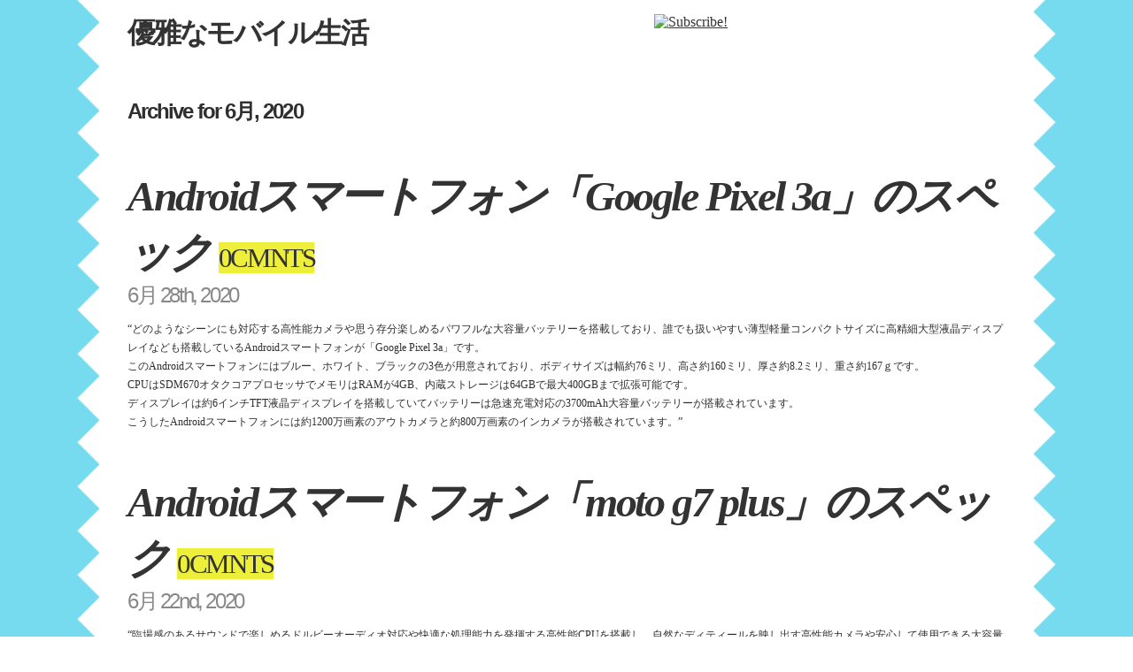

--- FILE ---
content_type: text/html; charset=UTF-8
request_url: http://www.phoneticintl.com/2020/06/
body_size: 22206
content:
<!DOCTYPE html PUBLIC "-//W3C//DTD XHTML 1.0 Transitional//EN" "http://www.w3.org/TR/xhtml1/DTD/xhtml1-transitional.dtd">
<html xmlns="http://www.w3.org/1999/xhtml" dir="ltr" lang="ja">

<head profile="http://gmpg.org/xfn/11">
<meta http-equiv="Content-Type" content="text/html; charset=UTF-8" />

<title>優雅なモバイル生活   &raquo; 2020 &raquo; 6月</title>

<link rel="stylesheet" href="http://www.phoneticintl.com/wp-content/themes/amistad/style.css" type="text/css" media="screen" />
<link rel="alternate" type="application/rss+xml" title="優雅なモバイル生活 RSS Feed" href="http://www.phoneticintl.com/feed/" />
<link rel="pingback" href="http://www.phoneticintl.com/xmlrpc.php" />

<link rel="EditURI" type="application/rsd+xml" title="RSD" href="http://www.phoneticintl.com/xmlrpc.php?rsd" />
<link rel="wlwmanifest" type="application/wlwmanifest+xml" href="http://www.phoneticintl.com/wp-includes/wlwmanifest.xml" /> 
<link rel='index' title='優雅なモバイル生活' href='http://www.phoneticintl.com/' />
<meta name="generator" content="WordPress 3.2.1" />
	<style type="text/css">.recentcomments a{display:inline !important;padding:0 !important;margin:0 !important;}</style>
</head>
<body>
	<div id="borderleft">
	<div id="borderright">
		<div id="container">
			<div id="header">
				<h1><a href="http://www.phoneticintl.com">優雅なモバイル生活</a></h1>
				<h2></h2>
					<ul id="pages">
										</ul>
					</div>
			<div id="rss">
			<a href="http://www.phoneticintl.com/feed"><img src="http://i37.tinypic.com/2m4worp.jpg" alt="Subscribe!"/></a>
			</div>

<h4>Archive for 6月, 2020</h4>


<p>
 
</p>



<h3><a href="http://www.phoneticintl.com/2020/06/28/text-20200628/" rel="bookmark" title="Permanent Link to Androidスマートフォン「Google Pixel 3a」のスペック">Androidスマートフォン「Google Pixel 3a」のスペック</a> <span><a href="http://www.phoneticintl.com/2020/06/28/text-20200628/#respond" title="Androidスマートフォン「Google Pixel 3a」のスペック へのコメント">0CMNTS</a></span> <p>6月 28th, 2020</p></h3>

<p>&#8220;どのようなシーンにも対応する高性能カメラや思う存分楽しめるパワフルな大容量バッテリーを搭載しており、誰でも扱いやすい薄型軽量コンパクトサイズに高精細大型液晶ディスプレイなども搭載しているAndroidスマートフォンが「Google Pixel 3a」です。<br />
このAndroidスマートフォンにはブルー、ホワイト、ブラックの3色が用意されており、ボディサイズは幅約76ミリ、高さ約160ミリ、厚さ約8.2ミリ、重さ約167ｇです。<br />
CPUはSDM670オタクコアプロセッサでメモリはRAMが4GB、内蔵ストレージは64GBで最大400GBまで拡張可能です。<br />
ディスプレイは約6インチTFT液晶ディスプレイを搭載していてバッテリーは急速充電対応の3700mAh大容量バッテリーが搭載されています。<br />
こうしたAndroidスマートフォンには約1200万画素のアウトカメラと約800万画素のインカメラが搭載されています。&#8221;<br />
				<!-- コンテンツリンクここから--></p>
<p>				<!-- コンテンツリンクここまで--></p>
<p></p>



<h3><a href="http://www.phoneticintl.com/2020/06/22/text-20200622/" rel="bookmark" title="Permanent Link to Androidスマートフォン「moto g7 plus」のスペック">Androidスマートフォン「moto g7 plus」のスペック</a> <span><a href="http://www.phoneticintl.com/2020/06/22/text-20200622/#respond" title="Androidスマートフォン「moto g7 plus」のスペック へのコメント">0CMNTS</a></span> <p>6月 22nd, 2020</p></h3>

<p>&#8220;臨場感のあるサウンドで楽しめるドルビーオーディオ対応や快適な処理能力を発揮する高性能CPUを搭載し、自然なディティールを映し出す高性能カメラや安心して使用できる大容量バッテリーなども搭載しているAndroidスマートフォンが「moto g7 plus」です。<br />
このAndroidスマートフォンにはビバレッドとディープインディゴの2色が用意されており、ボディサイズは幅約75ミリ、高さ約157ミリ、厚さ約8.2ミリ、重さ約172ｇです。<br />
CPUはSDM636オタクコアプロセッサでメモリはRAMが4GB、内蔵ストレージは64GBで最大512GBまで拡張可能です。<br />
ディスプレイは約6.2インチIPS液晶ディスプレイを搭載していてバッテリーは3000mAhです。<br />
このようなAndroidスマートフォンには約1600万画素+約500万画素のデュアルアウトカメラと約1200万画素のインカメラが搭載されています。&#8221;<br />
				<!-- コンテンツリンクここから--></p>
<p>				<!-- コンテンツリンクここまで--></p>
<p></p>



<h3><a href="http://www.phoneticintl.com/2020/06/18/text-20200618/" rel="bookmark" title="Permanent Link to Androidスマートフォンの「201HW」とは？">Androidスマートフォンの「201HW」とは？</a> <span><a href="http://www.phoneticintl.com/2020/06/18/text-20200618/#respond" title="Androidスマートフォンの「201HW」とは？ へのコメント">0CMNTS</a></span> <p>6月 18th, 2020</p></h3>

<p>&#8220;色彩を鮮明に描き出す高精細大型液晶ディスプレイや素早く反応する高感度タッチパネルを採用し、逆光や暗い場所でも明るく綺麗に撮れる高性能カメラや残量を気にせず楽しめる大容量バッテリーなども搭載しているAndroidスマートフォンが「201HW」です。<br />
このAndroidスマートフォンにはシルバー、ゴールド、ライトニングブラックの3色が用意されており、ボディサイズは幅約65ミリ、高さ約133ミリ、厚さ約9.9ミリ、重さ約131ｇです。<br />
CPUはMSM8960デュアルコアプロセッサでメモリはRAM1GB、内蔵ストレージは4GBで最大16GBまで拡張可能です。<br />
ディスプレイは約4.3インチスーパーAMOLED液晶ディスプレイを搭載していてバッテリーは1930mAhです。<br />
こうしたAndroidスマートフォンにはオートフォーカスがついた約800万画素のアウトカメラと約130万画素のインカメラが搭載されています。&#8221;<br />
				<!-- コンテンツリンクここから--></p>
<p>				<!-- コンテンツリンクここまで--></p>
<p></p>



<h3><a href="http://www.phoneticintl.com/2020/06/16/text-20200616/" rel="bookmark" title="Permanent Link to Androidスマートフォンの「Optimus G LGL21」とは？">Androidスマートフォンの「Optimus G LGL21」とは？</a> <span><a href="http://www.phoneticintl.com/2020/06/16/text-20200616/#respond" title="Androidスマートフォンの「Optimus G LGL21」とは？ へのコメント">0CMNTS</a></span> <p>6月 16th, 2020</p></h3>

<p>&#8220;複数タスクの高速処理と低消費電力を実現させる高性能CPUや様々なシーンで活躍するデュアルスクリーン機能を搭載し、多彩な撮影機能がついた高性能カメラや動画再生に強い高精細大型液晶ディスプレイなども搭載しているAndroidスマートフォンが「Optimus G LGL21」です。<br />
このAndroidスマートフォンにはブルーとホワイトの2色が用意されており、ボディサイズは幅約69ミリ、高さ約137ミリ、厚さ約9.6ミリ、重さ約143ｇです。<br />
CPUはAPQ8064クアッドコアプロセッサでメモリはRAMが2GB、内蔵ストレージは16GBで最大64GBまで拡張可能です。<br />
ディスプレイは約4.7インチIPS液晶ディスプレイを搭載していてバッテリーは2210mAh大容量バッテリーが搭載されています。<br />
このようなAndroidスマートフォンには約1300万画素のアウトカメラと約130万画素のインカメラが搭載されています。&#8221;<a href="https://www.galaxymobile.jp/apps/galaxy-pass/">参照先URL</a><br />
				<!-- コンテンツリンクここから--></p>
<p>				<!-- コンテンツリンクここまで--></p>
<p></p>



<h3><a href="http://www.phoneticintl.com/2020/06/12/text-20200612/" rel="bookmark" title="Permanent Link to Androidスマートフォンの「Ascend P7」とは？">Androidスマートフォンの「Ascend P7」とは？</a> <span><a href="http://www.phoneticintl.com/2020/06/12/text-20200612/#respond" title="Androidスマートフォンの「Ascend P7」とは？ へのコメント">0CMNTS</a></span> <p>6月 12th, 2020</p></h3>

<p>&#8220;高い強度を誇る強化ガラスをディスプレイと背面の両面に採用しており、片手でも快適に操作できる丸みを帯びたラウンドフォルムに高画質自撮りができる高性能カメラなども搭載しているAndroidスマートフォンが「Ascend P7」です。<br />
このAndroidスマートフォンにはホワイトとブラックの2色が用意されており、ボディサイズは幅約68ミリ、高さ約139ミリ、厚さ約6.5ミリ、重さ約124ｇです。<br />
CPUはHisilicon Krin910TクアッドコアプロセッサでメモリはRAMが2GB、内蔵ストレージは16GBで最大128GBまで増設可能です。<br />
ディスプレイは約5インチフルHD液晶ディスプレイを搭載していてバッテリーは一体型の2500mAhです。<br />
こうしたAndroidスマートフォンには手ぶれ補正がついた約1300万画素のアウトカメラと広角レンズがついた約800万画素のインカメラが搭載されています。&#8221;<br />
				<!-- コンテンツリンクここから--></p>
<p>				<!-- コンテンツリンクここまで--></p>
<p></p>



<h3><a href="http://www.phoneticintl.com/2020/06/08/text-20200608/" rel="bookmark" title="Permanent Link to Androidスマートフォンの「HTC J butterfly HTL23」とは？">Androidスマートフォンの「HTC J butterfly HTL23」とは？</a> <span><a href="http://www.phoneticintl.com/2020/06/08/text-20200608/#respond" title="Androidスマートフォンの「HTC J butterfly HTL23」とは？ へのコメント">0CMNTS</a></span> <p>6月 8th, 2020</p></h3>

<p>&#8220;美しい写真と個性的な表現を可能にする高性能カメラや臨場感溢れる音楽を楽しめるオーディオを搭載し、スムーズな動作を実現させる高性能CPUや安心して使用できる大容量バッテリーなども搭載しているAndroidスマートフォンが「HTC J butterfly HTL23」です。<br />
このようなAndroidスマートフォンにはインディゴ、ルージュ、ホワイト、ブラックの4色が用意されており、ボディサイズは幅約70ミリ、高さ約145ミリ、厚さ約10ミリ、重さ約156ｇです。<br />
CPUはMSM8974ACクアッドコアプロセッサでメモリはRAMが2GB、内蔵ストレージは32GBで最大128GBまで増設可能です。<br />
ディスプレイは約5インチフルHD液晶ディスプレイを搭載していてバッテリーは2700mAhです。<br />
このようなAndroidスマートフォンにはダブルレンズがついた約1300万画素のアウトカメラと約500万画素のインカメラが搭載されています。&#8221;<br />
				<!-- コンテンツリンクここから--></p>
<p>				<!-- コンテンツリンクここまで--></p>
<p></p>



<h3><a href="http://www.phoneticintl.com/2020/06/04/text-20200604/" rel="bookmark" title="Permanent Link to Androidスマートフォンの「arrows NX F-02H」とは？">Androidスマートフォンの「arrows NX F-02H」とは？</a> <span><a href="http://www.phoneticintl.com/2020/06/04/text-20200604/#respond" title="Androidスマートフォンの「arrows NX F-02H」とは？ へのコメント">0CMNTS</a></span> <p>6月 4th, 2020</p></h3>

<p>&#8220;美しい輝きを演出するハードアルマイト処理や傷つきにくいアルミ素材を採用し、使いたい時にすぐに使える便利な虹彩認証センサーや時間を気にせず使える大容量バッテリーなども搭載しているAndroidスマートフォンが「arrows NX F-02H」です。<br />
このAndroidスマートフォンにはアイリスグリーン、ホワイト、ブラックの3色が用意されており、ボディサイズは幅約75ミリ、高さ約154ミリ、厚さ約7.9ミリ、重さ約167ｇです。<br />
CPUはMSM8992クアッドコアプロセッサでメモリはRAMが3GB、内蔵ストレージは32GBで最大200GBまで増設可能です。<br />
ディスプレイは約5.4インチIPS液晶ディスプレイを搭載していてバッテリーは安心の3390mAhです。<br />
こうしたAndroidスマートフォンには約2150万画素のアウトカメラと広角レンズがついた約210万画素のインカメラが搭載されています。&#8221;<a href="https://www.galaxymobile.jp/smartphones/">スマホ 最新</a><br />
				<!-- コンテンツリンクここから--></p>
<p>				<!-- コンテンツリンクここまで--></p>
<p></p>



<h3><a href="http://www.phoneticintl.com/2020/06/02/text-20200602/" rel="bookmark" title="Permanent Link to Androidスマートフォンの「BLADE V6」とは？">Androidスマートフォンの「BLADE V6」とは？</a> <span><a href="http://www.phoneticintl.com/2020/06/02/text-20200602/#respond" title="Androidスマートフォンの「BLADE V6」とは？ へのコメント">0CMNTS</a></span> <p>6月 2nd, 2020</p></h3>

<p>&#8220;アルミ合金とガラスで構成された高級感漂うボディに多彩な撮影モードで楽しめる高性能カメラを搭載し、更には薄型軽量コンパクトサイズで大容量バッテリーなども搭載しているAndroidスマートフォンが「BLADE V6」です。<br />
このAndroidスマートフォンにはシルバーとゴールドの2色が用意されており、ボディサイズは幅約69ミリ、高さ約142ミリ、厚さ約6.8ミリ、重さ約122ｇです。<br />
CPUはMT6735クアッドコアプロセッサでメモリはRAMが2GB、内蔵ストレージは16GBで最大32GBまで拡張可能です。<br />
ディスプレイは約5インチIPS液晶ディスプレイを搭載していてバッテリーは一体型の2200mAh大容量バッテリーが搭載されています。<br />
このようなAndroidスマートフォンには手ぶれ補正やオートフォーカスなどがついた約1300万画素のアウトカメラと約500万画素のインカメラが搭載されています。&#8221;<br />
				<!-- コンテンツリンクここから--></p>
<p>				<!-- コンテンツリンクここまで--></p>
<p></p>


<p>
 
</p>


<div id="footer">
<h4>Footer</h4>

<div>
<h5>Search</h5>
<div>
<h5>Search</h5>
<form method="get" id="search" action="http://www.phoneticintl.com/">
<label class="hidden" for="s"></label>
<input type="text" value="" name="s" id="s" />
<input type="submit" id="searchsubmit" value="Search" />
</form>
</div></div>

<div>
<h5>Archives</h5>
<ul>
	<li><a href='http://www.phoneticintl.com/2025/08/' title='2025年8月'>2025年8月</a></li>
	<li><a href='http://www.phoneticintl.com/2025/07/' title='2025年7月'>2025年7月</a></li>
	<li><a href='http://www.phoneticintl.com/2025/06/' title='2025年6月'>2025年6月</a></li>
	<li><a href='http://www.phoneticintl.com/2025/05/' title='2025年5月'>2025年5月</a></li>
	<li><a href='http://www.phoneticintl.com/2024/12/' title='2024年12月'>2024年12月</a></li>
	<li><a href='http://www.phoneticintl.com/2024/11/' title='2024年11月'>2024年11月</a></li>
	<li><a href='http://www.phoneticintl.com/2024/10/' title='2024年10月'>2024年10月</a></li>
	<li><a href='http://www.phoneticintl.com/2024/09/' title='2024年9月'>2024年9月</a></li>
	<li><a href='http://www.phoneticintl.com/2024/06/' title='2024年6月'>2024年6月</a></li>
	<li><a href='http://www.phoneticintl.com/2024/02/' title='2024年2月'>2024年2月</a></li>
	<li><a href='http://www.phoneticintl.com/2024/01/' title='2024年1月'>2024年1月</a></li>
	<li><a href='http://www.phoneticintl.com/2023/11/' title='2023年11月'>2023年11月</a></li>
	<li><a href='http://www.phoneticintl.com/2023/10/' title='2023年10月'>2023年10月</a></li>
	<li><a href='http://www.phoneticintl.com/2023/09/' title='2023年9月'>2023年9月</a></li>
	<li><a href='http://www.phoneticintl.com/2023/08/' title='2023年8月'>2023年8月</a></li>
	<li><a href='http://www.phoneticintl.com/2023/02/' title='2023年2月'>2023年2月</a></li>
	<li><a href='http://www.phoneticintl.com/2022/08/' title='2022年8月'>2022年8月</a></li>
	<li><a href='http://www.phoneticintl.com/2022/02/' title='2022年2月'>2022年2月</a></li>
	<li><a href='http://www.phoneticintl.com/2021/12/' title='2021年12月'>2021年12月</a></li>
	<li><a href='http://www.phoneticintl.com/2021/11/' title='2021年11月'>2021年11月</a></li>
	<li><a href='http://www.phoneticintl.com/2021/10/' title='2021年10月'>2021年10月</a></li>
	<li><a href='http://www.phoneticintl.com/2021/07/' title='2021年7月'>2021年7月</a></li>
	<li><a href='http://www.phoneticintl.com/2021/05/' title='2021年5月'>2021年5月</a></li>
	<li><a href='http://www.phoneticintl.com/2021/03/' title='2021年3月'>2021年3月</a></li>
	<li><a href='http://www.phoneticintl.com/2021/02/' title='2021年2月'>2021年2月</a></li>
	<li><a href='http://www.phoneticintl.com/2020/11/' title='2020年11月'>2020年11月</a></li>
	<li><a href='http://www.phoneticintl.com/2020/09/' title='2020年9月'>2020年9月</a></li>
	<li><a href='http://www.phoneticintl.com/2020/06/' title='2020年6月'>2020年6月</a></li>
	<li><a href='http://www.phoneticintl.com/2020/05/' title='2020年5月'>2020年5月</a></li>
	<li><a href='http://www.phoneticintl.com/2020/01/' title='2020年1月'>2020年1月</a></li>
	<li><a href='http://www.phoneticintl.com/2019/12/' title='2019年12月'>2019年12月</a></li>
	<li><a href='http://www.phoneticintl.com/2019/08/' title='2019年8月'>2019年8月</a></li>
	<li><a href='http://www.phoneticintl.com/2019/07/' title='2019年7月'>2019年7月</a></li>
	<li><a href='http://www.phoneticintl.com/2019/06/' title='2019年6月'>2019年6月</a></li>
	<li><a href='http://www.phoneticintl.com/2019/05/' title='2019年5月'>2019年5月</a></li>
	<li><a href='http://www.phoneticintl.com/2019/03/' title='2019年3月'>2019年3月</a></li>
	<li><a href='http://www.phoneticintl.com/2018/02/' title='2018年2月'>2018年2月</a></li>
	<li><a href='http://www.phoneticintl.com/2018/01/' title='2018年1月'>2018年1月</a></li>
	<li><a href='http://www.phoneticintl.com/2017/12/' title='2017年12月'>2017年12月</a></li>
	<li><a href='http://www.phoneticintl.com/2017/11/' title='2017年11月'>2017年11月</a></li>
	<li><a href='http://www.phoneticintl.com/2017/09/' title='2017年9月'>2017年9月</a></li>
	<li><a href='http://www.phoneticintl.com/2017/08/' title='2017年8月'>2017年8月</a></li>
	<li><a href='http://www.phoneticintl.com/2017/07/' title='2017年7月'>2017年7月</a></li>
	<li><a href='http://www.phoneticintl.com/2017/06/' title='2017年6月'>2017年6月</a></li>
	<li><a href='http://www.phoneticintl.com/2017/05/' title='2017年5月'>2017年5月</a></li>
	<li><a href='http://www.phoneticintl.com/2017/04/' title='2017年4月'>2017年4月</a></li>
	<li><a href='http://www.phoneticintl.com/2017/03/' title='2017年3月'>2017年3月</a></li>
	<li><a href='http://www.phoneticintl.com/2017/02/' title='2017年2月'>2017年2月</a></li>
	<li><a href='http://www.phoneticintl.com/2017/01/' title='2017年1月'>2017年1月</a></li>
	<li><a href='http://www.phoneticintl.com/2016/12/' title='2016年12月'>2016年12月</a></li>
	<li><a href='http://www.phoneticintl.com/2016/11/' title='2016年11月'>2016年11月</a></li>
	<li><a href='http://www.phoneticintl.com/2016/10/' title='2016年10月'>2016年10月</a></li>
	<li><a href='http://www.phoneticintl.com/2016/09/' title='2016年9月'>2016年9月</a></li>
	<li><a href='http://www.phoneticintl.com/2016/08/' title='2016年8月'>2016年8月</a></li>
	<li><a href='http://www.phoneticintl.com/2016/07/' title='2016年7月'>2016年7月</a></li>
	<li><a href='http://www.phoneticintl.com/2016/06/' title='2016年6月'>2016年6月</a></li>
	<li><a href='http://www.phoneticintl.com/2016/05/' title='2016年5月'>2016年5月</a></li>
	<li><a href='http://www.phoneticintl.com/2016/04/' title='2016年4月'>2016年4月</a></li>
	<li><a href='http://www.phoneticintl.com/2016/03/' title='2016年3月'>2016年3月</a></li>
	<li><a href='http://www.phoneticintl.com/2016/02/' title='2016年2月'>2016年2月</a></li>
	<li><a href='http://www.phoneticintl.com/2016/01/' title='2016年1月'>2016年1月</a></li>
	<li><a href='http://www.phoneticintl.com/2015/12/' title='2015年12月'>2015年12月</a></li>
	<li><a href='http://www.phoneticintl.com/2015/11/' title='2015年11月'>2015年11月</a></li>
	<li><a href='http://www.phoneticintl.com/2015/10/' title='2015年10月'>2015年10月</a></li>
	<li><a href='http://www.phoneticintl.com/2015/09/' title='2015年9月'>2015年9月</a></li>
</ul>
</div>

<div>
<h5>Categories</h5>
<ul>
	<li class="cat-item cat-item-1"><a href="http://www.phoneticintl.com/category/%e6%9c%aa%e5%88%86%e9%a1%9e/" title="未分類 に含まれる投稿をすべて表示">未分類</a>
</li>
</ul>
</div>

<div>
<h5>Blogroll</h5>
<ul>
<li><a href="http://codex.wordpress.org/">Documentation</a></li>
<li><a href="http://wordpress.org/extend/plugins/">Plugins</a></li>
<li><a href="http://wordpress.org/extend/ideas/">Suggest Ideas</a></li>
<li><a href="http://wordpress.org/support/">Support Forum</a></li>
<li><a href="http://wordpress.org/extend/themes/">Themes</a></li>
<li><a href="http://wordpress.org/news/">WordPress Blog</a></li>
<li><a href="http://planet.wordpress.org/">WordPress Planet</a></li>
</ul>
</div>
</div>









</div>
</div>
<div id="credits"></div>
</div>
</body>
</html>


--- FILE ---
content_type: text/css
request_url: http://www.phoneticintl.com/wp-content/themes/amistad/style.css
body_size: 2998
content:
/*
Theme Name: Amistad
Description: A simple theme with lots of pretty colors, a big RSS button, a footer as fat as you want it, and big types.
Version: 1
Author: Diana Lopez
Author URI: http://diaua.com/
Tags: blue, green, yellow, typography, simple, minimalistic, footer, fluid, clean
*/

/* The Big Fat Divs */

body {
background:#fff;
border-left:5em solid #77DBEF;
border-right:5em solid #77DBEF;
color:#2f2f2f;
font:1em verdana;
margin:0;
}

#borderleft {
background:url(images/borderleft.gif) left repeat-y;
}

#borderright {
background:url(images/borderright.gif) right repeat-y;
}

#container {
background:#fff;
margin:0 3em;
max-width:1200px;
min-width:800px;
padding:1em;
text-align:left;
}

#header {
float:left;
margin-right:5em;
width:50%;
}

#rss {
float:right;
width:40%;
}

#credits {
clear:both;
color:#888;
font:italic 400 0.9em georgia;
text-align:center;
padding:1em;
}

/* End: The Big Fat Divs */

/* The Headers */

h1 {
font:700 2em arial;
letter-spacing:-0.08em;
margin:0;
}

h2 {
font:400 1em georgia;
margin:0;
}

h3 {
clear:both;
font:700 italic 3em georgia;
letter-spacing:-0.05em;
margin:1em 0 0;
}

h1 a,h3 a {
color:#333;
text-decoration:none;
}

h3 span {
background:#EDEF3B;
font:0.65em georgia;
}

h3 p {
color:#888;
font:0.5em arial;
margin:0;
}

h4 {
clear:both;
font:700 1.5em arial;
letter-spacing:-0.08em;
margin:1em 0 0.5em;
}

h5 {
border-bottom:1px solid #ccc;
font:400 1em georgia;
margin:8px 0;
padding:3px;
}

/* End: The Headers */

/* The Top Navigation */

#pages {
font:0.9em verdana;
height:1.5em;
list-style:none;
margin:0;
padding:1em 0;
}

#pages li {
float:left;
}

#pages li a {
background:#C1DF45;
color:#333;
display:block;
margin:0 3px;
padding:0.5em;
text-decoration:none;
}

#pages li a:hover {
background:#EDEF3B;
}

/* End: The Top Navigation */

/* The Post Paragpraphs */

p {
font:0.75em verdana;
line-height:1.75em;
}

p a {
background:#00C7EF;
color:#fff;
font-weight:700;
padding:3px;
text-decoration:none;
}

cite a, small a {
background:#00C7EF;
color:#fff;
font:700 1em verdana;
padding:3px;
}

a {
color:#333;
}

/* End: The Post Paragpraphs */

/* Footer Stuff */

#footer div {
float:left;
margin:0 0.5em 1em 0;
padding:0 0.5em 0 0;
width:31%;
}

#footer div ul {
list-style:url(images/bullet.gif);
}

#footer div ul a,#footer div ol a {
border-bottom:1px solid #888;
color:#333;
text-decoration:none;
}

#credits a {
color:#888;
text-decoration:none;
}

/* End: Footer Stuff */

/* Forms */

input, textarea {
background:#fff;
font-family:verdana;
border:1px solid #888;
color:#222;
margin:3px 3px 3px 0;
padding:3px;
}

/* End: Forms */

/* Images */
img {
border:0;
}

.alignright {
float:right;
}

.alignleft {
float:left;
}

.aligncenter {
display:block;
margin-left:auto;
margin-right: auto;
}